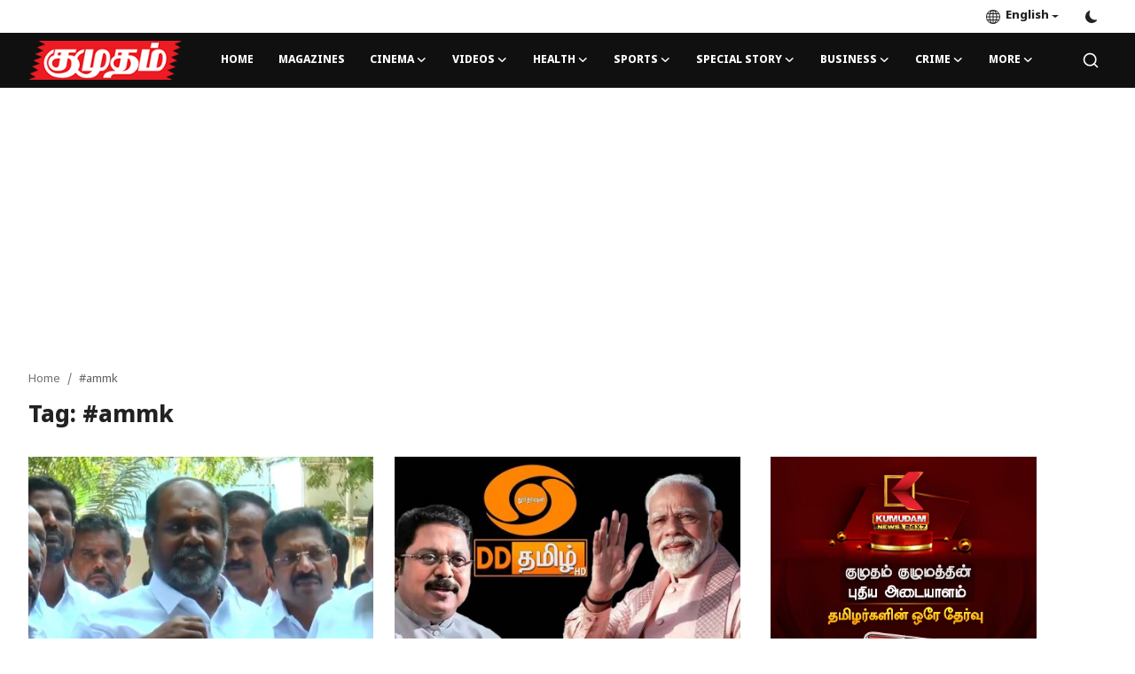

--- FILE ---
content_type: text/html; charset=UTF-8
request_url: https://kumudam.com/tag/ammk
body_size: 17025
content:
<!DOCTYPE html>
<html lang="en" >
<head>
<meta charset="utf-8">
<meta http-equiv="X-UA-Compatible" content="IE=edge">
<meta name="viewport" content="width=device-width, initial-scale=1">
<title>#ammk - Kumudam - Tamil News, Magazines, Cinema, Astrology &amp; Lifestyle</title>
<meta name="description" content="Tag: #ammk"/>
<meta name="keywords" content="Tag, #ammk"/>
<meta name="author" content="Kumudam"/>
<meta name="robots" content="all">
<meta property="og:locale" content="en-US"/>
<meta property="og:site_name" content="Kumudam"/>
<meta name="X-CSRF-TOKEN" content="76ab48b9a72023fedadf367906c61f60">
<meta property="og:image" content="https://kumudam.com/uploads/logo/logo_65546bde88efc6-03489076.png"/>
<meta property="og:image:width" content="240"/>
<meta property="og:image:height" content="90"/>
<meta property="og:type" content="website"/>
<meta property="og:title" content="#ammk - Kumudam - Tamil News, Magazines, Cinema, Astrology &amp; Lifestyle"/>
<meta property="og:description" content="Tag: #ammk"/>
<meta property="og:url" content="https://kumudam.com/tag/ammk"/>
<meta property="fb:app_id" content=""/>
<meta name="twitter:card" content="summary_large_image"/>
<meta name="twitter:site" content="@Kumudam"/>
<meta name="twitter:title" content="#ammk - Kumudam - Tamil News, Magazines, Cinema, Astrology &amp; Lifestyle"/>
<meta name="twitter:description" content="Tag: #ammk"/>
<meta name="apple-mobile-web-app-capable" content="yes">
<meta name="apple-mobile-web-app-status-bar-style" content="black">
<meta name="apple-mobile-web-app-title" content="Kumudam">
<meta name="msapplication-TileImage" content="https://kumudam.com/assets/img/pwa/144x144.png">
<meta name="msapplication-TileColor" content="#2F3BA2">
<link rel="manifest" href="https://kumudam.com/manifest.json">
<link rel="apple-touch-icon" href="https://kumudam.com/assets/img/pwa/144x144.png">
<link rel="shortcut icon" type="image/png" href="https://kumudam.com/uploads/logo/favicon_65546f8cea5ac1-87147119.png"/>
<link rel="canonical" href="https://kumudam.com/tag/ammk"/>
<link rel="alternate" href="https://kumudam.com/tag/ammk" hreflang="en-US"/>
<link href="https://fonts.googleapis.com/css2?family=Noto+Sans+Tamil:wght@800&display=swap" rel="stylesheet"><link href="https://fonts.googleapis.com/css2?family=Noto+Sans+Tamil:wght@800&display=swap" rel="stylesheet"><link href="https://fonts.googleapis.com/css2?family=Noto+Sans+Tamil:wght@400&display=swap" rel="stylesheet"><link href="https://kumudam.com/assets/vendor/bootstrap/css/bootstrap.min.css" rel="stylesheet">
<link href="https://kumudam.com/assets/themes/magazine/css/style-2.3.min.css" rel="stylesheet">
<style>:root {--vr-font-primary:  'Noto Sans Tamil', sans-serif;--vr-font-secondary:  'Noto Sans Tamil', sans-serif;--vr-font-tertiary:  'Noto Sans Tamil', sans-serif;--vr-theme-color: #0f88f1;--vr-block-color: #101010;--vr-mega-menu-color: #1e1e1e;} .section-videos .video-large .image {height: 100% !important;}
.bn-ds-1{width: 728px; height: 90px;}.bn-mb-1{width: 300px; height: 250px;}.bn-ds-2{width: 728px; height: 90px;}.bn-mb-2{width: 300px; height: 250px;}.bn-ds-3{width: 300px; height: 250px;}.bn-mb-3{width: 300px; height: 250px;}.bn-ds-4{width: 728px; height: 90px;}.bn-mb-4{width: 300px; height: 250px;}.bn-ds-5{width: 728px; height: 90px;}.bn-mb-5{width: 300px; height: 250px;}.bn-ds-6{width: 728px; height: 90px;}.bn-mb-6{width: 300px; height: 250px;}.bn-ds-7{width: 300px; height: 250px;}.bn-mb-7{width: 300px; height: 250px;}.bn-ds-8{width: 300px; height: 250px;}.bn-mb-8{width: 300px; height: 250px;}.bn-ds-9{width: 120px; height: 60px;}.bn-mb-9{width: 88px; height: 31px;}.bn-ds-10{width: 728px; height: 90px;}.bn-mb-10{width: 300px; height: 250px;}.bn-ds-11{width: 728px; height: 90px;}.bn-mb-11{width: 300px; height: 250px;}</style>
<style>.nav-link{transition:none!important}#nav-top{background-color:#fff!important}#header{background-color:var(--vr-block-color)!important}.mega-menu .menu-left{background-color:var(--vr-mega-menu-color)}.nav-mobile{background-color:var(--vr-mega-menu-color)}.nav-mobile .nav-item .nav-link{color:#fff}.nav-mobile .profile-dropdown-mobile .menu-sub-items .dropdown-item{color:#fff}.nav-mobile .profile-dropdown-mobile{border-bottom:1px solid var(--vr-block-color)}.nav-mobile .btn-default{background-color:var(--vr-theme-color)!important;border-color:var(--vr-theme-color)!important;color:#fff!important}#nav-top .navbar-nav .nav-item .nav-link{color:#222!important;font-weight:600;font-size:13px;padding:6px 0}#nav-top .navbar-nav .nav-item svg{color:#222}#nav-top .navbar-nav .nav-item .nav-link:hover,#nav-top .navbar-nav .nav-item .nav-link:active,#nav-top .navbar-nav .nav-item .nav-link:focus{color:#444!important}.profile-dropdown > a img{border:1px solid #d5d5d5}.profile-dropdown .dropdown-menu{top:0!important}.nav-main .navbar-nav .nav-link{padding:10px 14px;font-size:12px;color:#fff}.nav-main .navbar-right .nav-link{color:#fff!important}.nav-main .navbar-brand .logo{height:44px}.nav-main .search-icon svg{width:20px;height:20px}.nav-main{border-bottom:0}.news .mega-menu{border-top:0;top:0}.mega-menu .menu-left{background-image:linear-gradient(rgba(0,0,0,0.09) 0 0)}.mega-menu .menu-left a{color:#fff;transition:none!important}.badge-category{text-transform:uppercase;font-size:11px}.section-featured .col-featured-left{width:50%!important;padding-right:20px!important}.section-featured .col-featured-right{width:25%!important;padding-left:0!important;padding-right:20px!important}.section-featured .col-featured-right .col-first .item{margin-bottom:20px}.top-headlines{display:block;position:relative;width:25%!important;padding-left:0!important}.top-headlines .top-headlines-title{margin-bottom:15px;font-size:30px;font-weight:700;letter-spacing:-1px;line-height:1}.top-headlines .items{width:100%;height:482px;display:flex;flex-flow:column wrap;overflow:hidden}.top-headlines .item{display:block;width:100%;position:relative;padding-top:12px;margin-top:12px;border-top:1px solid #ececec}.top-headlines .item-first{border:0!important;padding-top:0;margin-top:0}.top-headlines .item .title{margin-top:0;margin-bottom:3px;font-size:14px;line-height:19px;font-weight:600!important}.top-headlines .item .category{margin-right:5px;font-size:11px;line-height:1;font-weight:600;text-transform:uppercase;letter-spacing:-.4px}.top-headlines .item .date{font-size:11px;font-weight:600;line-height:1;color:#555;letter-spacing:-.4px}.header-mobile svg{color:#fff!important;stroke:#fff!important}.header-mobile-container{border-bottom:0}.top-headlines .item .category{color:var(--vr-theme-color)!important}.header-mobile,.mobile-search-form{background-color:var(--vr-block-color)!important}@media (min-width: 767.98px){.section-featured .col-featured-right .item{height:253px}}@media (max-width: 1399.98px){.section-featured .col-featured-right .item{height:217px}}@media (max-width: 1199.98px){.nav-main .navbar-nav .nav-link{padding:10px 8px}.top-headlines .items{height:410px}}@media (max-width: 991.98px){.news #header{background-color:transparent!important}.section-featured .col-featured-left{width:100%!important;padding-right:0!important}.section-featured .col-featured-right{width:100%!important;padding:0!important}.section-featured .col-featured-right .row{--bs-gutter-x:.25rem}.section-featured .col-featured-right .col-12{width:50%!important}.top-headlines{width:100%!important;padding:0 15px!important;margin-top:10px;margin-bottom:10px}.top-headlines .items{height:auto}}@media (max-width: 575.98px){.section-featured .col-featured-right .item .post-meta{display:none}.col-featured-right .item .caption .title{font-size:14px;line-height:18px}.section-featured .col-featured-right .item{height:210px}}@media (max-width: 427.98px){.section-featured .col-featured-right .item{height:185px}}
</style><script>var VrConfig = {baseURL: 'https://kumudam.com', csrfTokenName: 'csrf_token', sysLangId: '1', authCheck: 0, rtl: false, isRecaptchaEnabled: '0', categorySliderIds: [], textOk: "OK", textCancel: "Cancel", textCorrectAnswer: "Correct Answer", textWrongAnswer: "Wrong Answer"};</script></head>
<body class="news">
<div id="nav-top" class="d-flex align-items-center">
<div class="container-xl d-flex justify-content-center justify-content-between">
<div class="d-flex align-items-center">
<ul class="navbar-nav flex-row top-left">
</ul>
</div>
<div class="d-flex align-items-center">
<ul class="navbar-nav flex-row flex-wrap ms-md-auto align-items-center">
<li class="nav-item dropdown dropdown-languages">
<a class="nav-link dropdown-toggle display-flex align-items-center" data-bs-toggle="dropdown" aria-expanded="false" href="#">
<svg xmlns="http://www.w3.org/2000/svg" width="16" height="16" fill="currentColor" viewBox="0 0 16 16">
<path
d="M0 8a8 8 0 1 1 16 0A8 8 0 0 1 0 8zm7.5-6.923c-.67.204-1.335.82-1.887 1.855A7.97 7.97 0 0 0 5.145 4H7.5V1.077zM4.09 4a9.267 9.267 0 0 1 .64-1.539 6.7 6.7 0 0 1 .597-.933A7.025 7.025 0 0 0 2.255 4H4.09zm-.582 3.5c.03-.877.138-1.718.312-2.5H1.674a6.958 6.958 0 0 0-.656 2.5h2.49zM4.847 5a12.5 12.5 0 0 0-.338 2.5H7.5V5H4.847zM8.5 5v2.5h2.99a12.495 12.495 0 0 0-.337-2.5H8.5zM4.51 8.5a12.5 12.5 0 0 0 .337 2.5H7.5V8.5H4.51zm3.99 0V11h2.653c.187-.765.306-1.608.338-2.5H8.5zM5.145 12c.138.386.295.744.468 1.068.552 1.035 1.218 1.65 1.887 1.855V12H5.145zm.182 2.472a6.696 6.696 0 0 1-.597-.933A9.268 9.268 0 0 1 4.09 12H2.255a7.024 7.024 0 0 0 3.072 2.472zM3.82 11a13.652 13.652 0 0 1-.312-2.5h-2.49c.062.89.291 1.733.656 2.5H3.82zm6.853 3.472A7.024 7.024 0 0 0 13.745 12H11.91a9.27 9.27 0 0 1-.64 1.539 6.688 6.688 0 0 1-.597.933zM8.5 12v2.923c.67-.204 1.335-.82 1.887-1.855.173-.324.33-.682.468-1.068H8.5zm3.68-1h2.146c.365-.767.594-1.61.656-2.5h-2.49a13.65 13.65 0 0 1-.312 2.5zm2.802-3.5a6.959 6.959 0 0 0-.656-2.5H12.18c.174.782.282 1.623.312 2.5h2.49zM11.27 2.461c.247.464.462.98.64 1.539h1.835a7.024 7.024 0 0 0-3.072-2.472c.218.284.418.598.597.933zM10.855 4a7.966 7.966 0 0 0-.468-1.068C9.835 1.897 9.17 1.282 8.5 1.077V4h2.355z"/>
</svg>&nbsp;
English</a>
<ul class="dropdown-menu">
<li><a href="https://kumudam.com" class="dropdown-item selected">English</a></li>
<li><a href="https://kumudam.com/ta" class="dropdown-item ">Tamil</a></li>
</ul>
</li>
<li class="nav-item display-flex align-items-center m0">
<form action="https://kumudam.com/switch-dark-mode" method="post">
<input type="hidden" name="csrf_token" value="76ab48b9a72023fedadf367906c61f60"><input type="hidden" name="back_url" value="https://kumudam.com/tag/ammk">
<button type="submit" name="theme_mode" value="dark" class="btn-switch-mode" aria-label="switch-mode">
<svg xmlns="http://www.w3.org/2000/svg" width="13" height="13" fill="currentColor" class="dark-mode-icon" viewBox="0 0 16 16">
<path d="M6 .278a.768.768 0 0 1 .08.858 7.208 7.208 0 0 0-.878 3.46c0 4.021 3.278 7.277 7.318 7.277.527 0 1.04-.055 1.533-.16a.787.787 0 0 1 .81.316.733.733 0 0 1-.031.893A8.349 8.349 0 0 1 8.344 16C3.734 16 0 12.286 0 7.71 0 4.266 2.114 1.312 5.124.06A.752.752 0 0 1 6 .278z"/>
</svg>
</button>
</form>
</li>
</ul>
</div>
</div>
</div><header id="header" >
<div class="navbar navbar-expand-md nav-main">
<nav class="container-xl">
<a href="https://kumudam.com" class="navbar-brand p-0">
<img src="https://kumudam.com/uploads/logo/logo_65546bde88efc6-03489076.png" alt="logo" class="logo" width="180" height="52">
</a>
<div class="collapse navbar-collapse">
<ul class="navbar-nav navbar-left display-flex align-items-center">
<li class="nav-item">
<a href="https://kumudam.com" class="nav-link">Home</a>
</li>
<li class="nav-item "><a href="https://magazines.kumudam.com" class="nav-link">Magazines</a></li>
<li class="nav-item nav-item-category nav-item-category-1" data-category-id="1">
<a href="https://kumudam.com/cinema" class="nav-link" data-toggle="dropdown" role="button" aria-expanded="false">Cinema<i class="icon-arrow-down"></i></a>
</li>
<li class="nav-item nav-item-category nav-item-category-25" data-category-id="25">
<a href="https://kumudam.com/kumudam-videos" class="nav-link" data-toggle="dropdown" role="button" aria-expanded="false">Videos<i class="icon-arrow-down"></i></a>
</li>
<li class="nav-item nav-item-category nav-item-category-5" data-category-id="5">
<a href="https://kumudam.com/health" class="nav-link" data-toggle="dropdown" role="button" aria-expanded="false">Health<i class="icon-arrow-down"></i></a>
</li>
<li class="nav-item nav-item-category nav-item-category-6" data-category-id="6">
<a href="https://kumudam.com/sports" class="nav-link" data-toggle="dropdown" role="button" aria-expanded="false">Sports<i class="icon-arrow-down"></i></a>
</li>
<li class="nav-item nav-item-category nav-item-category-7" data-category-id="7">
<a href="https://kumudam.com/special-story" class="nav-link" data-toggle="dropdown" role="button" aria-expanded="false">Special Story<i class="icon-arrow-down"></i></a>
</li>
<li class="nav-item nav-item-category nav-item-category-11" data-category-id="11">
<a href="https://kumudam.com/Business" class="nav-link" data-toggle="dropdown" role="button" aria-expanded="false">Business<i class="icon-arrow-down"></i></a>
</li>
<li class="nav-item nav-item-category nav-item-category-15" data-category-id="15">
<a href="https://kumudam.com/crime" class="nav-link" data-toggle="dropdown" role="button" aria-expanded="false">Crime<i class="icon-arrow-down"></i></a>
</li>
<li class="nav-item dropdown">
<a class="nav-link" href="#">More<i class="icon-arrow-down"></i></a>
<ul class="dropdown-menu nav-dropdown-menu">
<li>
<a href="https://kumudam.com/tamilnadu" class="dropdown-item display-flex align-items-center">Tamilnadu<i class="icon-arrow-down"></i></a>
<ul class="dropdown-menu dropdown-sub">
<li><a href="https://kumudam.com/tamilnadu/district-news" class="dropdown-item">District News</a></li>
</ul>
</li>
<li><a href="https://kumudam.com/national" class="dropdown-item">National</a></li>
<li><a href="https://kumudam.com/world" class="dropdown-item">World</a></li>
<li><a href="https://kumudam.com/astrology" class="dropdown-item">Astrology</a></li>
<li><a href="https://kumudam.com/spirituality" class="dropdown-item">Spirituality</a></li>
<li><a href="https://kumudam.com/weather" class="dropdown-item">Weather</a></li>
<li>
<a href="https://kumudam.com/politics" class="dropdown-item display-flex align-items-center">Politics<i class="icon-arrow-down"></i></a>
<ul class="dropdown-menu dropdown-sub">
<li><a href="https://kumudam.com/politics/Devotional-14" class="dropdown-item">Devotional</a></li>
</ul>
</li>
</ul>
</li>
</ul>
<hr class="d-md-none text-white-50">
<ul class="navbar-nav navbar-right flex-row flex-wrap align-items-center ms-md-auto">
<li class="nav-item col-6 col-lg-auto position-relative">
<button type="button" class="btn-link nav-link py-2 px-0 px-lg-2 search-icon display-flex align-items-center" aria-label="search">
<svg xmlns="http://www.w3.org/2000/svg" width="21" height="21" viewBox="0 0 24 24" fill="none" stroke="currentColor" stroke-width="2" stroke-linecap="round" stroke-linejoin="round">
<circle cx="11" cy="11" r="8"></circle>
<line x1="21" y1="21" x2="16.65" y2="16.65"></line>
</svg>
</button>
<div class="search-form">
<form action="https://kumudam.com/search" method="get" id="search_validate">
<input type="text" name="q" maxlength="300" pattern=".*\S+.*" class="form-control form-input" placeholder="Search..."  required>
<button class="btn btn-custom" aria-label="search">
<svg xmlns="http://www.w3.org/2000/svg" width="20" height="20" viewBox="0 0 24 24" fill="none" stroke="currentColor" stroke-width="2" stroke-linecap="round" stroke-linejoin="round">
<circle cx="11" cy="11" r="8"></circle>
<line x1="21" y1="21" x2="16.65" y2="16.65"></line>
</svg>
</button>
</form>
</div>
</li>
</ul>
</div>
</nav>
</div>

<div class="container-xl">
<div class="mega-menu-container">
<div class="mega-menu mega-menu-1 shadow-sm" data-category-id="1">
<div class="container-fluid">
<div class="row">
<div class="col-12 menu-right width100">
<div class="menu-category-items filter-all active">
<div class="container-fluid">
<div class="row">
<div class="col-sm-2 menu-post-item width20">
<div class="image">
<a href="https://kumudam.com/திரெளபதி-2-சின்மயி-கருத்து-இயக்குநர்-மோகன்-ஜி-ஆதங்கம்-குமுதம்-எக்ஸ்குளூசிவ்">
<img src="[data-uri]" data-src="https://kumudam.com/uploads/images/202512/image_430x256_692ede480fab5.jpg" alt="திரெளபதி 2 சின்மயி கருத்து: இயக்குநர் மோகன் ஜி ஆதங்கம் குமுதம் எக்ஸ்குளூசிவ்" class="img-fluid lazyload" width="232" height="140"/>
</a>
</div>
<h3 class="title"><a href="https://kumudam.com/திரெளபதி-2-சின்மயி-கருத்து-இயக்குநர்-மோகன்-ஜி-ஆதங்கம்-குமுதம்-எக்ஸ்குளூசிவ்">திரெளபதி 2 சின்மயி கருத்து: இயக்குநர் மோகன் ஜ...</a></h3>
<p class="small-post-meta"></p>
</div>
<div class="col-sm-2 menu-post-item width20">
<div class="image">
<a href="https://kumudam.com/Actress-Samanthas-2nd-marriage:-Photos-trending-on-social-media">
<img src="[data-uri]" data-src="https://kumudam.com/uploads/images/202512/image_430x256_692d5de2a19e2.jpg" alt="நடிகை சமந்தா 2-வது திருமணம் : சமூக வலைதளங்களில் ட்ரெண்ட் ஆகும் ரகசிய புகைப்படங்கள் " class="img-fluid lazyload" width="232" height="140"/>
</a>
</div>
<h3 class="title"><a href="https://kumudam.com/Actress-Samanthas-2nd-marriage:-Photos-trending-on-social-media">நடிகை சமந்தா 2-வது திருமணம் : சமூக வலைதளங்களி...</a></h3>
<p class="small-post-meta"></p>
</div>
<div class="col-sm-2 menu-post-item width20">
<div class="image">
<a href="https://kumudam.com/Court-orders-removal-of-composer-Ilayarajas-songs-from-the-movie-Dude">
<img src="[data-uri]" data-src="https://kumudam.com/uploads/images/202511/image_430x256_692935f91ac57.jpg" alt="Dude திரைப்படத்தில்  இசையமைப்பாளர் இளையராஜாவின் பாடல்களை நீக்க நீதிமன்றம் உத்தரவு" class="img-fluid lazyload" width="232" height="140"/>
</a>
</div>
<h3 class="title"><a href="https://kumudam.com/Court-orders-removal-of-composer-Ilayarajas-songs-from-the-movie-Dude">Dude திரைப்படத்தில்  இசையமைப்பாளர் இளையராஜாவி...</a></h3>
<p class="small-post-meta"></p>
</div>
<div class="col-sm-2 menu-post-item width20">
<div class="image">
<a href="https://kumudam.com/Dude-movie-song:-Judge-questions-Ilayaraja">
<img src="[data-uri]" data-src="https://kumudam.com/uploads/images/202511/image_430x256_6926b6530b8f4.jpg" alt="Dude திரைபட பாடல் : இளையராஜாவுக்கு நீதிபதி கேள்வி " class="img-fluid lazyload" width="232" height="140"/>
</a>
</div>
<h3 class="title"><a href="https://kumudam.com/Dude-movie-song:-Judge-questions-Ilayaraja">Dude திரைபட பாடல் : இளையராஜாவுக்கு நீதிபதி கே...</a></h3>
<p class="small-post-meta"></p>
</div>
<div class="col-sm-2 menu-post-item width20">
<div class="image">
<a href="https://kumudam.com/Is-actor-Vishal-ready-to-be-declared-bankrupt:-Judges-question">
<img src="[data-uri]" data-src="https://kumudam.com/uploads/images/202511/image_430x256_69240c4faf63b.jpg" alt="நடிகர் விஷால் &#039;திவாலானவர்&#039; என அறிவிக்க தயாரா : நீதிபதிகள் கேள்வி " class="img-fluid lazyload" width="232" height="140"/>
</a>
</div>
<h3 class="title"><a href="https://kumudam.com/Is-actor-Vishal-ready-to-be-declared-bankrupt:-Judges-question">நடிகர் விஷால் &#039;திவாலானவர்&#039; என அறிவிக்க தயாரா ...</a></h3>
<p class="small-post-meta"></p>
</div>
</div>
</div>
</div>
</div>
</div>
</div>
</div>
<div class="mega-menu mega-menu-25 shadow-sm" data-category-id="25">
<div class="container-fluid">
<div class="row">
<div class="col-12 menu-right width100">
<div class="menu-category-items filter-all active">
<div class="container-fluid">
<div class="row">
</div>
</div>
</div>
</div>
</div>
</div>
</div>
<div class="mega-menu mega-menu-5 shadow-sm" data-category-id="5">
<div class="container-fluid">
<div class="row">
<div class="col-3 menu-left vr-scrollbar">
<a href="https://kumudam.com/health" data-category-filter="all" class="link-sub-category link-sub-category-all active">All</a>
<a href="https://kumudam.com/health/handehospital" data-category-filter="24" class="link-sub-category">Hande Hospital</a>
</div>
<div class="col-12 menu-right">
<div class="menu-category-items filter-all active">
<div class="container-fluid">
<div class="row">
<div class="col-sm-2 menu-post-item width25">
<div class="image">
<a href="https://kumudam.com/Medical-tourism-is-growing-in-India">
<img src="[data-uri]" data-src="https://kumudam.com/uploads/images/202510/image_430x256_68ee31047ef11.jpg" alt="இந்தியாவில் பெருகி வரும் மெடிக்கல் டூரிஸம்!" class="img-fluid lazyload" width="232" height="140"/>
</a>
</div>
<h3 class="title"><a href="https://kumudam.com/Medical-tourism-is-growing-in-India">இந்தியாவில் பெருகி வரும் மெடிக்கல் டூரிஸம்!</a></h3>
<p class="small-post-meta"></p>
</div>
<div class="col-sm-2 menu-post-item width25">
<div class="image">
<a href="https://kumudam.com/Why-should-we-drink-water-full-explanation">
<img src="[data-uri]" data-src="https://kumudam.com/uploads/images/202510/image_430x256_68ec9ba8c00f1.jpg" alt="ஏன் தண்ணீர் குடிக்க வேண்டும்?" class="img-fluid lazyload" width="232" height="140"/>
</a>
</div>
<h3 class="title"><a href="https://kumudam.com/Why-should-we-drink-water-full-explanation">ஏன் தண்ணீர் குடிக்க வேண்டும்?</a></h3>
<p class="small-post-meta"></p>
</div>
<div class="col-sm-2 menu-post-item width25">
<div class="image">
<a href="https://kumudam.com/Does-the-computer-harm-the-eyes-Dr-K-Ganesan">
<img src="[data-uri]" data-src="https://kumudam.com/uploads/images/202510/image_430x256_68ea12b0df9de.jpg" alt="கண்ணை பாதிக்குமா கம்ப்யூட்டர்?" class="img-fluid lazyload" width="232" height="140"/>
</a>
</div>
<h3 class="title"><a href="https://kumudam.com/Does-the-computer-harm-the-eyes-Dr-K-Ganesan">கண்ணை பாதிக்குமா கம்ப்யூட்டர்?</a></h3>
<p class="small-post-meta"></p>
</div>
<div class="col-sm-2 menu-post-item width25">
<div class="image">
<a href="https://kumudam.com/can-hemorrhoids-be-completely-cured-Dr.-P.-Nandivarmans-answers">
<img src="[data-uri]" data-src="https://kumudam.com/uploads/images/202510/image_430x256_68e9260edc81a.jpg" alt="மூல நோயை முற்றிலும் விரட்ட முடியாதா?  - டாக்டர் பி.நந்திவர்மன்  பளிச் பதில்!" class="img-fluid lazyload" width="232" height="140"/>
</a>
</div>
<h3 class="title"><a href="https://kumudam.com/can-hemorrhoids-be-completely-cured-Dr.-P.-Nandivarmans-answers">மூல நோயை முற்றிலும் விரட்ட முடியாதா?  - டாக்ட...</a></h3>
<p class="small-post-meta"></p>
</div>
</div>
</div>
</div>
<div class="menu-category-items filter-24">
<div class="container-fluid">
<div class="row">
<div class="col-sm-2 menu-post-item width25">
<div class="image">
<a href="https://kumudam.com/handehospital-laser-treatment">
<img src="[data-uri]" data-src="https://kumudam.com/uploads/images/202501/image_430x256_679cc19f49d1f.jpg" alt="குறைந்த வலியுடன் எளிமையாக வடுவற்ற சிகிச்சைக்கு உதவும் லேசைர் மற்றும் மைக்ரோவேவ் அப்லேஷன் கருவிகள்!" class="img-fluid lazyload" width="232" height="140"/>
</a>
</div>
<h3 class="title"><a href="https://kumudam.com/handehospital-laser-treatment">குறைந்த வலியுடன் எளிமையாக வடுவற்ற சிகிச்சைக்க...</a></h3>
<p class="small-post-meta"></p>
</div>
</div>
</div>
</div>
</div>
</div>
</div>
</div>
<div class="mega-menu mega-menu-6 shadow-sm" data-category-id="6">
<div class="container-fluid">
<div class="row">
<div class="col-12 menu-right width100">
<div class="menu-category-items filter-all active">
<div class="container-fluid">
<div class="row">
<div class="col-sm-2 menu-post-item width20">
<div class="image">
<a href="https://kumudam.com/India---South-Africa-ODI-series:-Tomorrow-in-Ranchi">
<img src="[data-uri]" data-src="https://kumudam.com/uploads/images/202511/image_430x256_692ac7d4464f7.jpg" alt="இந்தியா - தென்னாப்பிரிக்க ஒருநாள் தொடர் : நாளை ராஞ்சியில் நடக்கிறது" class="img-fluid lazyload" width="232" height="140"/>
</a>
</div>
<h3 class="title"><a href="https://kumudam.com/India---South-Africa-ODI-series:-Tomorrow-in-Ranchi">இந்தியா - தென்னாப்பிரிக்க ஒருநாள் தொடர் : நா...</a></h3>
<p class="small-post-meta"></p>
</div>
<div class="col-sm-2 menu-post-item width20">
<div class="image">
<a href="https://kumudam.com/Tragedy-on-home-soil:-South-Africa-beat-India-and-won-the-series---Gautam-Gambhirs-leadership-is-in-question">
<img src="[data-uri]" data-src="https://kumudam.com/uploads/images/202511/image_430x256_6926b103a21c7.jpg" alt="சொந்த மண்ணில் சோகம் :  டெஸ்ட் கிரிக்கெட்டில் இந்தியாவை வீழ்த்தி தெ.ஆப்பிரிக்கா அபாரம் - தொடரையும் கைப்பற்றியது - கேள்விகுறியாகும் கவுதம் கம்பீர் தலைமை" class="img-fluid lazyload" width="232" height="140"/>
</a>
</div>
<h3 class="title"><a href="https://kumudam.com/Tragedy-on-home-soil:-South-Africa-beat-India-and-won-the-series---Gautam-Gambhirs-leadership-is-in-question">சொந்த மண்ணில் சோகம் :  டெஸ்ட் கிரிக்கெட்டில்...</a></h3>
<p class="small-post-meta"></p>
</div>
<div class="col-sm-2 menu-post-item width20">
<div class="image">
<a href="https://kumudam.com/Jadeja-to-be-captain-of-Rajasthan-team">
<img src="[data-uri]" data-src="https://kumudam.com/uploads/images/202511/image_430x256_691edcf463cc3.jpg" alt="ராஜஸ்தான் அணியில் ஜடேஜாவுக்கு கேப்டன் பதவி?" class="img-fluid lazyload" width="232" height="140"/>
</a>
</div>
<h3 class="title"><a href="https://kumudam.com/Jadeja-to-be-captain-of-Rajasthan-team">ராஜஸ்தான் அணியில் ஜடேஜாவுக்கு கேப்டன் பதவி?</a></h3>
<p class="small-post-meta"></p>
</div>
<div class="col-sm-2 menu-post-item width20">
<div class="image">
<a href="https://kumudam.com/former-stars-question-shreyas-iyer-omission-from-india-asia-cup-t20-side">
<img src="[data-uri]" data-src="https://kumudam.com/uploads/images/202508/image_430x256_68a5b164e76b3.jpg" alt="Asia cup 2025: ஸ்ரேயாஸ் என்ன தவறு செய்தார்? கேள்விகளை எழுப்பும் முன்னாள் வீரர்கள்" class="img-fluid lazyload" width="232" height="140"/>
</a>
</div>
<h3 class="title"><a href="https://kumudam.com/former-stars-question-shreyas-iyer-omission-from-india-asia-cup-t20-side">Asia cup 2025: ஸ்ரேயாஸ் என்ன தவறு செய்தார்? க...</a></h3>
<p class="small-post-meta"></p>
</div>
<div class="col-sm-2 menu-post-item width20">
<div class="image">
<a href="https://kumudam.com/is-the-international-cricket-career-of-kohli-and-rohit-ending-in-october">
<img src="[data-uri]" data-src="https://kumudam.com/uploads/images/202508/image_430x256_68997e0a39c19.jpg" alt="அக்டோபரில் முடிவுக்கு வருகிறதா கோலி மற்றும் ரோகித்தின் சர்வதேச கிரிக்கெட் வாழ்வு?" class="img-fluid lazyload" width="232" height="140"/>
</a>
</div>
<h3 class="title"><a href="https://kumudam.com/is-the-international-cricket-career-of-kohli-and-rohit-ending-in-october">அக்டோபரில் முடிவுக்கு வருகிறதா கோலி மற்றும் ர...</a></h3>
<p class="small-post-meta"></p>
</div>
</div>
</div>
</div>
</div>
</div>
</div>
</div>
<div class="mega-menu mega-menu-7 shadow-sm" data-category-id="7">
<div class="container-fluid">
<div class="row">
<div class="col-12 menu-right width100">
<div class="menu-category-items filter-all active">
<div class="container-fluid">
<div class="row">
<div class="col-sm-2 menu-post-item width20">
<div class="image">
<a href="https://kumudam.com/top-5-global-music-streaming-platforms-dominating-the-market-in-2025">
<img src="[data-uri]" data-src="https://kumudam.com/uploads/images/202508/image_430x256_68a850b7ce1cc.jpg" alt="டாப் 5 ஸ்ட்ரீமிங் பிளாட்பார்ம் எது தெரியுமா? கவனத்தை ஈர்க்கும் YouTube Music!" class="img-fluid lazyload" width="232" height="140"/>
</a>
</div>
<h3 class="title"><a href="https://kumudam.com/top-5-global-music-streaming-platforms-dominating-the-market-in-2025">டாப் 5 ஸ்ட்ரீமிங் பிளாட்பார்ம் எது தெரியுமா? ...</a></h3>
<p class="small-post-meta"></p>
</div>
<div class="col-sm-2 menu-post-item width20">
<div class="image">
<a href="https://kumudam.com/texas-woman-alyse-ogletree-sets-guinness-world-record-for-largest-breast-milk-donation">
<img src="[data-uri]" data-src="https://kumudam.com/uploads/images/202508/image_430x256_68a80d4174163.jpg" alt="தாய்ப்பால் தானம் செய்வதில் கின்னஸ் சாதனை- யார் இந்த ஆலிஸா ஆக்லெட்ரீ?" class="img-fluid lazyload" width="232" height="140"/>
</a>
</div>
<h3 class="title"><a href="https://kumudam.com/texas-woman-alyse-ogletree-sets-guinness-world-record-for-largest-breast-milk-donation">தாய்ப்பால் தானம் செய்வதில் கின்னஸ் சாதனை- யார...</a></h3>
<p class="small-post-meta"></p>
</div>
<div class="col-sm-2 menu-post-item width20">
<div class="image">
<a href="https://kumudam.com/from-virat-kohli-to-young-couples-the-rise-of-destination-weddings">
<img src="[data-uri]" data-src="https://kumudam.com/uploads/images/202508/image_430x256_689ae10415a94.jpg" alt="அதிகரித்து வரும் டெஸ்டினேஷன் திருமணம்.. இதுதான் காரணமா?" class="img-fluid lazyload" width="232" height="140"/>
</a>
</div>
<h3 class="title"><a href="https://kumudam.com/from-virat-kohli-to-young-couples-the-rise-of-destination-weddings">அதிகரித்து வரும் டெஸ்டினேஷன் திருமணம்.. இதுதா...</a></h3>
<p class="small-post-meta"></p>
</div>
<div class="col-sm-2 menu-post-item width20">
<div class="image">
<a href="https://kumudam.com/stalin-has-selective-amnesia-and-rahul-speaks-in-maoist-language-said-by-Bjp-hraja">
<img src="[data-uri]" data-src="https://kumudam.com/uploads/images/202508/image_430x256_6899e09d91ccc.jpg" alt="ஸ்டாலினுக்கு செலக்டிவ் அம்னீஷியா.. மாவேயிஸ்ட் மொழியில் பேசும் ராகுல்: ஹெச்.ராஜா ஓபன் டாக்" class="img-fluid lazyload" width="232" height="140"/>
</a>
</div>
<h3 class="title"><a href="https://kumudam.com/stalin-has-selective-amnesia-and-rahul-speaks-in-maoist-language-said-by-Bjp-hraja">ஸ்டாலினுக்கு செலக்டிவ் அம்னீஷியா.. மாவேயிஸ்ட்...</a></h3>
<p class="small-post-meta"></p>
</div>
<div class="col-sm-2 menu-post-item width20">
<div class="image">
<a href="https://kumudam.com/i-am-not-blaming-any-party-on-the-neet-issue-kushboo-exclusive-interview">
<img src="[data-uri]" data-src="https://kumudam.com/uploads/images/202508/image_430x256_6899ceb352aba.jpg" alt="நீட் தேர்வு.. மாநிலத் துணைத்தலைவர் பதவி.. மனம் திறந்து பேசும் குஷ்பு!" class="img-fluid lazyload" width="232" height="140"/>
</a>
</div>
<h3 class="title"><a href="https://kumudam.com/i-am-not-blaming-any-party-on-the-neet-issue-kushboo-exclusive-interview">நீட் தேர்வு.. மாநிலத் துணைத்தலைவர் பதவி.. மனம...</a></h3>
<p class="small-post-meta"></p>
</div>
</div>
</div>
</div>
</div>
</div>
</div>
</div>
<div class="mega-menu mega-menu-11 shadow-sm" data-category-id="11">
<div class="container-fluid">
<div class="row">
<div class="col-12 menu-right width100">
<div class="menu-category-items filter-all active">
<div class="container-fluid">
<div class="row">
<div class="col-sm-2 menu-post-item width20">
<div class="image">
<a href="https://kumudam.com/Gold-is-playing-in-the-shadows:-Sovereign-is-Rs.-240-less">
<img src="[data-uri]" data-src="https://kumudam.com/uploads/images/202512/image_430x256_692e6b4e4ddfd.jpg" alt="கண்ணாமூச்சி ஆடும் தங்கம் : சவரனுக்கு ரூ. 240 குறைவு" class="img-fluid lazyload" width="232" height="140"/>
</a>
</div>
<h3 class="title"><a href="https://kumudam.com/Gold-is-playing-in-the-shadows:-Sovereign-is-Rs.-240-less">கண்ணாமூச்சி ஆடும் தங்கம் : சவரனுக்கு ரூ. 240 ...</a></h3>
<p class="small-post-meta"></p>
</div>
<div class="col-sm-2 menu-post-item width20">
<div class="image">
<a href="https://kumudam.com/Gold-shocked-on-the-first-day-of-the-month:-Sovereign-rose-by-Rs.-720">
<img src="[data-uri]" data-src="https://kumudam.com/uploads/images/202512/image_430x256_692d19f17e02e.jpg" alt="மாதத்தில் முதல் நாள் ஷாக் கொடுத்த தங்கம் : சவரனுக்கு ரூ.720 உயர்வு" class="img-fluid lazyload" width="232" height="140"/>
</a>
</div>
<h3 class="title"><a href="https://kumudam.com/Gold-shocked-on-the-first-day-of-the-month:-Sovereign-rose-by-Rs.-720">மாதத்தில் முதல் நாள் ஷாக் கொடுத்த தங்கம் : ச...</a></h3>
<p class="small-post-meta"></p>
</div>
<div class="col-sm-2 menu-post-item width20">
<div class="image">
<a href="https://kumudam.com/Gold-prices-skyrocket:-Villagers-up-Rs.-1,120,-Sovereign-up-Rs.-95,840">
<img src="[data-uri]" data-src="https://kumudam.com/uploads/images/202511/image_430x256_692a76faec7de.jpg" alt="விண்ணை தொடும் தங்கம் விலை : கிராமக்கு ரூ.1,120 உயர்வு சவரன் ரூ.95,840 " class="img-fluid lazyload" width="232" height="140"/>
</a>
</div>
<h3 class="title"><a href="https://kumudam.com/Gold-prices-skyrocket:-Villagers-up-Rs.-1,120,-Sovereign-up-Rs.-95,840">விண்ணை தொடும் தங்கம் விலை : கிராமக்கு ரூ.1,1...</a></h3>
<p class="small-post-meta"></p>
</div>
<div class="col-sm-2 menu-post-item width20">
<div class="image">
<a href="https://kumudam.com/Rising-gold-and-silver-prices:-Jewelers-shocked">
<img src="[data-uri]" data-src="https://kumudam.com/uploads/images/202511/image_430x256_69292ae2da138.jpg" alt="போட்டி போடும் தங்கம், வெள்ளி விலை ஏற்றம் : நகைப்பிரியர்கள் அதிர்ச்சி" class="img-fluid lazyload" width="232" height="140"/>
</a>
</div>
<h3 class="title"><a href="https://kumudam.com/Rising-gold-and-silver-prices:-Jewelers-shocked">போட்டி போடும் தங்கம், வெள்ளி விலை ஏற்றம் : நக...</a></h3>
<p class="small-post-meta"></p>
</div>
<div class="col-sm-2 menu-post-item width20">
<div class="image">
<a href="https://kumudam.com/Gold-prices-plunge---Rs.-240-less-per-sovereign">
<img src="[data-uri]" data-src="https://kumudam.com/uploads/images/202511/image_430x256_6927d51db8062.jpg" alt="கண்ணாமூச்சி ஆடும் தங்கம் விலை - சவரனுக்கு ரூ.240 குறைவு" class="img-fluid lazyload" width="232" height="140"/>
</a>
</div>
<h3 class="title"><a href="https://kumudam.com/Gold-prices-plunge---Rs.-240-less-per-sovereign">கண்ணாமூச்சி ஆடும் தங்கம் விலை - சவரனுக்கு ரூ....</a></h3>
<p class="small-post-meta"></p>
</div>
</div>
</div>
</div>
</div>
</div>
</div>
</div>
<div class="mega-menu mega-menu-15 shadow-sm" data-category-id="15">
<div class="container-fluid">
<div class="row">
<div class="col-12 menu-right width100">
<div class="menu-category-items filter-all active">
<div class="container-fluid">
<div class="row">
<div class="col-sm-2 menu-post-item width20">
<div class="image">
<a href="https://kumudam.com/Gunfire-at-Madurai-High-Court:-Special-Forces-constable-killed">
<img src="[data-uri]" data-src="https://kumudam.com/uploads/images/202511/image_430x256_6927dfa30bd33.jpg" alt="மதுரை உயர்நீதிமன்றத்தில் துப்பாக்கி சத்தம் : சிறப்புப் படை காவலர் பலி " class="img-fluid lazyload" width="232" height="140"/>
</a>
</div>
<h3 class="title"><a href="https://kumudam.com/Gunfire-at-Madurai-High-Court:-Special-Forces-constable-killed">மதுரை உயர்நீதிமன்றத்தில் துப்பாக்கி சத்தம் : ...</a></h3>
<p class="small-post-meta"></p>
</div>
<div class="col-sm-2 menu-post-item width20">
<div class="image">
<a href="https://kumudam.com/SIR-form-for-LTTE-supporter-in-jail:-Enforcement-Directorate-investigation">
<img src="[data-uri]" data-src="https://kumudam.com/uploads/images/202511/image_430x256_692692ab31250.jpg" alt="ஜெயில் உள்ள விடுதலை புலிகள் ஆதரவு பெண்ணுக்கு SIR படிவம் : அமலாக்கத்துறை விசாரணை " class="img-fluid lazyload" width="232" height="140"/>
</a>
</div>
<h3 class="title"><a href="https://kumudam.com/SIR-form-for-LTTE-supporter-in-jail:-Enforcement-Directorate-investigation">ஜெயில் உள்ள விடுதலை புலிகள் ஆதரவு பெண்ணுக்கு ...</a></h3>
<p class="small-post-meta"></p>
</div>
<div class="col-sm-2 menu-post-item width20">
<div class="image">
<a href="https://kumudam.com/Famous-Bollywood-actor-Dharmendra-passes-away">
<img src="[data-uri]" data-src="https://kumudam.com/uploads/images/202511/image_430x256_69242b5056caf.jpg" alt="பிரபல பாலிவுட் நடிகர் தர்மேந்திரா காலமானார்" class="img-fluid lazyload" width="232" height="140"/>
</a>
</div>
<h3 class="title"><a href="https://kumudam.com/Famous-Bollywood-actor-Dharmendra-passes-away">பிரபல பாலிவுட் நடிகர் தர்மேந்திரா காலமானார்</a></h3>
<p class="small-post-meta"></p>
</div>
<div class="col-sm-2 menu-post-item width20">
<div class="image">
<a href="https://kumudam.com/Enforcement-Directorate-raids-15-places-in-Chennai-Assets-worth-Rs.-18.10-crore-frozen">
<img src="[data-uri]" data-src="https://kumudam.com/uploads/images/202511/image_430x256_692021ab07f09.jpg" alt="சென்னையில் 15 இடங்களில் அமலாக்கத் துறை ரெய்டு: ரூ.18.10 கோடி சொத்துகள் முடக்கம்!" class="img-fluid lazyload" width="232" height="140"/>
</a>
</div>
<h3 class="title"><a href="https://kumudam.com/Enforcement-Directorate-raids-15-places-in-Chennai-Assets-worth-Rs.-18.10-crore-frozen">சென்னையில் 15 இடங்களில் அமலாக்கத் துறை ரெய்டு...</a></h3>
<p class="small-post-meta"></p>
</div>
<div class="col-sm-2 menu-post-item width20">
<div class="image">
<a href="https://kumudam.com/cocaine-worth-rs-6-crore-seized-in-chennai-and-8-peoples-are-arrested">
<img src="[data-uri]" data-src="https://kumudam.com/uploads/images/202504/image_430x256_67fd2f36707fa.jpg" alt="கடலில் மிதந்து வந்த பொட்டலம்.. 6 கோடி மதிப்புள்ள கொக்கைன் சிக்கியது எப்படி?" class="img-fluid lazyload" width="232" height="140"/>
</a>
</div>
<h3 class="title"><a href="https://kumudam.com/cocaine-worth-rs-6-crore-seized-in-chennai-and-8-peoples-are-arrested">கடலில் மிதந்து வந்த பொட்டலம்.. 6 கோடி மதிப்பு...</a></h3>
<p class="small-post-meta"></p>
</div>
</div>
</div>
</div>
</div>
</div>
</div>
</div>
</div>
</div><div class="header-mobile-container">
<div class="fixed-top">
<div class="header-mobile">
<div class="d-flex justify-content-between align-items-center">
<button type="button" class="menu-button mobile-menu-button" aria-label="menu">
<svg xmlns="http://www.w3.org/2000/svg" fill="currentColor" stroke="#222222" stroke-width="2" height="24" width="24" viewBox="0 0 24 24">
<line x1="2" y1="4" x2="22" y2="4"></line>
<line x1="2" y1="11" x2="22" y2="11"></line>
<line x1="2" y1="18" x2="22" y2="18"></line>
</svg>
</button>
<div class="mobile-logo">
<a href="https://kumudam.com">
<img src="https://kumudam.com/uploads/logo/logo_65546bde88efc6-03489076.png" alt="logo" class="logo" width="150" height="50">
</a>
</div>
<div class="mobile-search">
<button type="button" class="menu-button mobile-search-button" aria-label="search">
<svg xmlns="http://www.w3.org/2000/svg" width="24" height="24" viewBox="0 0 24 24" fill="none" stroke="#222222" stroke-width="2" stroke-linecap="round" stroke-linejoin="round">
<circle cx="11" cy="11" r="8"></circle>
<line x1="21" y1="21" x2="16.65" y2="16.65"></line>
</svg>
</button>
</div>
</div>
<div class="mobile-search-form">
<form action="https://kumudam.com/search" method="get" id="search_validate">
<div class="display-flex align-items-center">
<input type="text" name="q" maxlength="300" pattern=".*\S+.*" class="form-control form-input" placeholder="Search..."  required>
<button class="btn btn-custom" aria-label="search">
<svg xmlns="http://www.w3.org/2000/svg" width="20" height="20" viewBox="0 0 24 24" fill="none" stroke="currentColor" stroke-width="2" stroke-linecap="round" stroke-linejoin="round">
<circle cx="11" cy="11" r="8"></circle>
<line x1="21" y1="21" x2="16.65" y2="16.65"></line>
</svg>
</button>
</div>
</form>
</div>
</div>
</div>
</div>

<div id="navMobile" class="nav-mobile">
<div class="nav-mobile-inner">
<div class="row">
<div class="col-12 m-b-15">
</div>
</div>
<div class="row">
<div class="col-12 mb-3">
<ul class="nav navbar-nav">
<li class="nav-item"><a href="https://kumudam.com" class="nav-link">Home</a></li>
<li class="nav-item"><a href="https://magazines.kumudam.com" class="nav-link">Magazines</a></li>
<li class="nav-item"><a href="https://kumudam.com/cinema" class="nav-link">Cinema</a></li>
<li class="nav-item"><a href="https://kumudam.com/kumudam-videos" class="nav-link">Videos</a></li>
<li class="nav-item dropdown">
<a href="#" class="dropdown-toggle d-flex justify-content-between nav-link" data-bs-toggle="dropdown" role="button" aria-haspopup="true" aria-expanded="true">
<span>Health</span>
<i class="icon-arrow-down"></i>
</a>
<ul class="dropdown-menu menu-sub-items">
<li class="nav-item"><a href="https://kumudam.com/health" class="nav-link">All</a></li>
<li class="nav-item"><a href="https://kumudam.com/health/handehospital" class="nav-link">Hande Hospital</a></li>
</ul>
</li>
<li class="nav-item"><a href="https://kumudam.com/sports" class="nav-link">Sports</a></li>
<li class="nav-item"><a href="https://kumudam.com/special-story" class="nav-link">Special Story</a></li>
<li class="nav-item"><a href="https://kumudam.com/Business" class="nav-link">Business</a></li>
<li class="nav-item"><a href="https://kumudam.com/crime" class="nav-link">Crime</a></li>
<li class="nav-item dropdown">
<a href="#" class="dropdown-toggle d-flex justify-content-between nav-link" data-bs-toggle="dropdown" role="button" aria-haspopup="true" aria-expanded="true">
<span>Tamilnadu</span>
<i class="icon-arrow-down"></i>
</a>
<ul class="dropdown-menu menu-sub-items">
<li class="nav-item"><a href="https://kumudam.com/tamilnadu" class="nav-link">All</a></li>
<li class="nav-item"><a href="https://kumudam.com/tamilnadu/district-news" class="nav-link">District News</a></li>
</ul>
</li>
<li class="nav-item"><a href="https://kumudam.com/national" class="nav-link">National</a></li>
<li class="nav-item"><a href="https://kumudam.com/world" class="nav-link">World</a></li>
<li class="nav-item"><a href="https://kumudam.com/astrology" class="nav-link">Astrology</a></li>
<li class="nav-item"><a href="https://kumudam.com/spirituality" class="nav-link">Spirituality</a></li>
<li class="nav-item"><a href="https://kumudam.com/weather" class="nav-link">Weather</a></li>
<li class="nav-item dropdown">
<a href="#" class="dropdown-toggle d-flex justify-content-between nav-link" data-bs-toggle="dropdown" role="button" aria-haspopup="true" aria-expanded="true">
<span>Politics</span>
<i class="icon-arrow-down"></i>
</a>
<ul class="dropdown-menu menu-sub-items">
<li class="nav-item"><a href="https://kumudam.com/politics" class="nav-link">All</a></li>
<li class="nav-item"><a href="https://kumudam.com/politics/Devotional-14" class="nav-link">Devotional</a></li>
</ul>
</li>
</ul>
</div>

<div class="col-8">
<div class="dropdown mobile-language-dropdown">
<a class="btn btn-md btn-block btn-default dropdown-toggle" href="#" role="button" id="dropdownMenuLink" data-bs-toggle="dropdown" aria-expanded="false">
English</a>
<ul class="dropdown-menu" aria-labelledby="dropdownMenuLink">
<li><a class="dropdown-item" href="https://kumudam.com">English</a></li>
<li><a class="dropdown-item" href="https://kumudam.com/ta">Tamil</a></li>
</ul>
</div>
</div>
<div class="col-4">
<form action="https://kumudam.com/switch-dark-mode" method="post">
<input type="hidden" name="csrf_token" value="76ab48b9a72023fedadf367906c61f60"><input type="hidden" name="back_url" value="https://kumudam.com/tag/ammk">
<button type="submit" name="theme_mode" value="dark" class="btn btn-md btn-default btn-switch-mode-mobile" aria-label="dark-mode">
<svg xmlns="http://www.w3.org/2000/svg" width="16" height="16" fill="currentColor" class="dark-mode-icon" viewBox="0 0 16 16">
<path d="M6 .278a.768.768 0 0 1 .08.858 7.208 7.208 0 0 0-.878 3.46c0 4.021 3.278 7.277 7.318 7.277.527 0 1.04-.055 1.533-.16a.787.787 0 0 1 .81.316.733.733 0 0 1-.031.893A8.349 8.349 0 0 1 8.344 16C3.734 16 0 12.286 0 7.71 0 4.266 2.114 1.312 5.124.06A.752.752 0 0 1 6 .278z"/>
</svg>
</button>
</form>
</div>
</div>
</div>
</div>
<div id="overlay_bg" class="overlay-bg"></div></header>

<section class="section section-page">
    <div class="container-xl">
        <div class="row">
            <nav aria-label="breadcrumb">
                <ol class="breadcrumb">
                    <li class="breadcrumb-item"><a href="https://kumudam.com">Home</a></li>
                    <li class="breadcrumb-item active">#ammk</li>
                </ol>
            </nav>
            <h1 class="page-title">Tag:&nbsp;#ammk</h1>
            <div class="col-sm-12 col-md-12 col-lg-8">
                <div class="row">
                                                <div class="col-sm-12 col-md-6">
                                <div class="post-item">
            <div class="image ratio">
            <a href="https://kumudam.com/if-there-is-a-threat-to-our-lives-they-are-responsible-ex-minister-allegation">
                <img src="[data-uri]" data-src="https://kumudam.com/uploads/images/202411/image_430x256_6731b5c568ff0.jpg" alt="எங்கள் உயிருக்கு அச்சுறுத்தல் ஏற்பட்டால், இவர்கள் தான் பொறுப்பு -முன்னாள் அமைச்சர் பரபரப்பு குற்றச்சாட்டு" class="img-fluid lazyload" width="416" height="247.417"/>
                            </a>
        </div>
        <h3 class="title"><a href="https://kumudam.com/if-there-is-a-threat-to-our-lives-they-are-responsible-ex-minister-allegation">எங்கள் உயிருக்கு அச்சுறுத்தல் ஏற்பட்டால், இவர்கள் தான் ...</a></h3>
    <p class="post-meta"></p>
    <p class="description">டி.டி.வி.தினகரன் தூண்டுதலால் ஆயுதங்களுடன் வந்த அமமுகவினர் அதிமுகவினர் மீது தாக்க...</p>
</div>                            </div>
                                                        <div class="col-sm-12 col-md-6">
                                <div class="post-item">
            <div class="image ratio">
            <a href="https://kumudam.com/ammk-general-secretary-ttv-dhinakaran-said-that-celebrating-hindi-month-in-tamilnadu-a-state-where-Hindi-is-not-spoken-is-not-acceptable-in-any-way">
                <img src="[data-uri]" data-src="https://kumudam.com/uploads/images/202410/image_430x256_671246d41ee3e.jpg" alt="”இந்தி மாதம் கொண்டாடப்படுவது ஏற்றுக் கொள்ளத்தக்கதல்ல..”  - டிடிவி தினகரன்!" class="img-fluid lazyload" width="416" height="247.417"/>
                            </a>
        </div>
        <h3 class="title"><a href="https://kumudam.com/ammk-general-secretary-ttv-dhinakaran-said-that-celebrating-hindi-month-in-tamilnadu-a-state-where-Hindi-is-not-spoken-is-not-acceptable-in-any-way">”இந்தி மாதம் கொண்டாடப்படுவது ஏற்றுக் கொள்ளத்தக்கதல்ல..”...</a></h3>
    <p class="post-meta"></p>
    <p class="description">இந்தி பேசாத மாநிலமான தமிழகத்தில் இந்தி மாதம் கொண்டாடப்படுவது எந்த வகையிலும் ஏற்ற...</p>
</div>                            </div>
                                                        <div class="col-sm-12 col-md-6">
                                <div class="post-item">
            <div class="image ratio">
            <a href="https://kumudam.com/BJP-leaders-coming-to-Tamil-Nadu-for-election-campaign..-Union-Defense-Minister-campaigning-in-Theni,-Thanjavur...">
                <img src="[data-uri]" data-src="https://kumudam.com/uploads/images/202404/image_430x256_66126c8a22e29.jpg" alt="தேர்தல் பிரசாரத்திற்காக தமிழகம் வரும் பாஜக தலைவர்கள்..!  தேனி, தஞ்சையில் மத்திய பாதுகாப்புத்துறை அமைச்சர் பரப்புரை ..." class="img-fluid lazyload" width="416" height="247.417"/>
                            </a>
        </div>
        <h3 class="title"><a href="https://kumudam.com/BJP-leaders-coming-to-Tamil-Nadu-for-election-campaign..-Union-Defense-Minister-campaigning-in-Theni,-Thanjavur...">தேர்தல் பிரசாரத்திற்காக தமிழகம் வரும் பாஜக தலைவர்கள்..!...</a></h3>
    <p class="post-meta"></p>
    <p class="description">பாஜக சார்பில் ஏற்கனவே பிரதமர் மோடி, பாஜக தலைவர் ஜேபி நட்டா தமிழகம் வந்து பிரசாரம...</p>
</div>                            </div>
                                                        <div class="col-sm-12 col-md-6">
                                <div class="post-item">
            <div class="image ratio">
            <a href="https://kumudam.com/In-Tamil-Nadu,-there-is-only-opposition-to-DMK,-but-a-wave-of-support-for-Modi---TTV-Dinakaran">
                <img src="[data-uri]" data-src="https://kumudam.com/uploads/images/202404/image_430x256_66120ccb3c7cb.jpg" alt="தமிழ்நாட்டில் திமுகவுக்குத்தான் எதிர்ப்பலை... மோடிக்கு ஆதரவு அலைதான்! - டிடிவி தினகரன் பளிச்" class="img-fluid lazyload" width="416" height="247.417"/>
                            </a>
        </div>
        <h3 class="title"><a href="https://kumudam.com/In-Tamil-Nadu,-there-is-only-opposition-to-DMK,-but-a-wave-of-support-for-Modi---TTV-Dinakaran">தமிழ்நாட்டில் திமுகவுக்குத்தான் எதிர்ப்பலை... மோடிக்கு ...</a></h3>
    <p class="post-meta"></p>
    <p class="description">தேர்தல் வாக்குறுதிகளை நிறைவேற்றாததால், தமிழ்நாட்டில் திமுகவுக்கு எதிரான அலைதான் ...</p>
</div>                            </div>
                                                        <div class="col-sm-12 col-md-6">
                                <div class="post-item">
            <div class="image ratio">
            <a href="https://kumudam.com/Ttv-dhinakaran-alliance-with-bjp-for-his-safty-said-ex-minister-k-p-munusamy">
                <img src="[data-uri]" data-src="https://kumudam.com/uploads/images/202403/image_430x256_66057a04a2088.jpg" alt="மோடியை ஜெயலலிதாவுடன் ஒப்பிட்டு நாடகம் நடத்தும் டிடிவி தினகரன்... கடுமையாக விமர்சித்த கே.பி.முனுசாமி" class="img-fluid lazyload" width="416" height="247.417"/>
                            </a>
        </div>
        <h3 class="title"><a href="https://kumudam.com/Ttv-dhinakaran-alliance-with-bjp-for-his-safty-said-ex-minister-k-p-munusamy">மோடியை ஜெயலலிதாவுடன் ஒப்பிட்டு நாடகம் நடத்தும் டிடிவி த...</a></h3>
    <p class="post-meta"></p>
    <p class="description">தன்னை பாதுகாத்துக்கொள்ளவே டிடிவி தினகரன் பாஜகவுடன் கூட்டணி வைத்து, மோடியை ஜெயலலி...</p>
</div>                            </div>
                                                        <div class="col-sm-12 col-md-6">
                                <div class="post-item">
            <div class="image ratio">
            <a href="https://kumudam.com/ttv-dinakaran-compaign-and-attack-dmk-candidate">
                <img src="[data-uri]" data-src="https://kumudam.com/uploads/images/202403/image_430x256_6605772a52df2.jpg" alt="தங்க தமிழ்ச்செல்வனை வனவாசம் அனுப்புவேன் - டி.டி.வி.தினகரன் சூளுரை" class="img-fluid lazyload" width="416" height="247.417"/>
                            </a>
        </div>
        <h3 class="title"><a href="https://kumudam.com/ttv-dinakaran-compaign-and-attack-dmk-candidate">தங்க தமிழ்ச்செல்வனை வனவாசம் அனுப்புவேன் - டி.டி.வி.தினக...</a></h3>
    <p class="post-meta"></p>
    <p class="description">&quot;பிரதமரிடம் உரிமையுடன் கேட்டு தேனி தொகுதிக்கு நலத்திட்டங்களை செய்வேன்&quot;</p>
</div>                            </div>
                                                        <div class="col-sm-12 col-md-6">
                                <div class="post-item">
            <div class="image ratio">
            <a href="https://kumudam.com/Theni-constituency-NDA-alliance-candidate-Ttv-dhinakaran-nomination-accepted-after-withholding">
                <img src="[data-uri]" data-src="https://kumudam.com/uploads/images/202403/image_430x256_6605420dc8bf6.jpg" alt="வேட்பு மனு.. கடைசி நிமிடம் வரை சஸ்பென்ஸ்... தேனியில் டிடிவி தினகரன் நிம்மதி பெருமூச்சு..." class="img-fluid lazyload" width="416" height="247.417"/>
                            </a>
        </div>
        <h3 class="title"><a href="https://kumudam.com/Theni-constituency-NDA-alliance-candidate-Ttv-dhinakaran-nomination-accepted-after-withholding">வேட்பு மனு.. கடைசி நிமிடம் வரை சஸ்பென்ஸ்... தேனியில் டி...</a></h3>
    <p class="post-meta"></p>
    <p class="description">தேனி மக்களவைத் தொகுதியில் போட்டியிடும் டிடிவி தினகரன் வேட்புமனு மதியம் வரை நிறுத...</p>
</div>                            </div>
                                                        <div class="col-sm-12 col-md-6">
                                <div class="post-item">
            <div class="image ratio">
            <a href="https://kumudam.com/Allowance-for-640-star-speakers-in-Tamil-Nadu-Major-points-in-BJP-list">
                <img src="[data-uri]" data-src="https://kumudam.com/uploads/images/202403/image_430x256_66050ef604498.jpg" alt="தமிழகத்தில் 640 நட்சத்திர பேச்சாளர்களுக்கு அனுமதி...பாஜக பட்டியலில் இடம்பெற்ற முக்கிய புள்ளிகள்..." class="img-fluid lazyload" width="416" height="247.417"/>
                            </a>
        </div>
        <h3 class="title"><a href="https://kumudam.com/Allowance-for-640-star-speakers-in-Tamil-Nadu-Major-points-in-BJP-list">தமிழகத்தில் 640 நட்சத்திர பேச்சாளர்களுக்கு அனுமதி...பாஜ...</a></h3>
    <p class="post-meta"></p>
    <p class="description">தமிழ்நாட்டில் இதுவரை 640 நட்சத்திர பேச்சாளர்களுக்கு தேர்தல் ஆணையம் அனுமதி அளித்த...</p>
</div>                            </div>
                                                        <div class="col-sm-12 col-md-6">
                                <div class="post-item">
            <div class="image ratio">
            <a href="https://kumudam.com/The-DMK-government-is-the-only-government-that-has-failed-to-fulfill-its-promises-in-its-3-year-rule---Nilgiris-BJP-candidate-L.-Murugan-alleges">
                <img src="[data-uri]" data-src="https://kumudam.com/uploads/images/202403/image_430x256_6604d12c42811.jpg" alt="சொல்வதை செய்யாத திமுக அரசு...வெளுத்து வாங்கிய எல்.முருகன்..." class="img-fluid lazyload" width="416" height="247.417"/>
                            </a>
        </div>
        <h3 class="title"><a href="https://kumudam.com/The-DMK-government-is-the-only-government-that-has-failed-to-fulfill-its-promises-in-its-3-year-rule---Nilgiris-BJP-candidate-L.-Murugan-alleges">சொல்வதை செய்யாத திமுக அரசு...வெளுத்து வாங்கிய எல்.முருக...</a></h3>
    <p class="post-meta"></p>
    <p class="description">3 ஆண்டு கால ஆட்சியில், கொடுத்த வாக்குறுதிகளை நிறைவேற்றாத அரசாகவே திமுக அரசு இருப...</p>
</div>                            </div>
                                                        <div class="col-sm-12 col-md-6">
                                <div class="post-item">
            <div class="image ratio">
            <a href="https://kumudam.com/ttv-dinakaran-nomination-for-lok-sabha-election-and-issue">
                <img src="[data-uri]" data-src="https://kumudam.com/uploads/images/202403/image_430x256_6604036e918ad.jpg" alt="வேட்பு மனுத்தாக்கல் செய்ய இந்த அக்கப்போரா...டிடிவி பாய்ஸ் செய்த அட்ராசிட்டி..." class="img-fluid lazyload" width="416" height="247.417"/>
                            </a>
        </div>
        <h3 class="title"><a href="https://kumudam.com/ttv-dinakaran-nomination-for-lok-sabha-election-and-issue">வேட்பு மனுத்தாக்கல் செய்ய இந்த அக்கப்போரா...டிடிவி பாய்...</a></h3>
    <p class="post-meta"></p>
    <p class="description">வேட்பாளருடன் 4 பேர் மட்டுமே அனுமதிக்கப்படும் நிலையில் 100க்கும் மேற்பட்டோர் புகு...</p>
</div>                            </div>
                                                        <div class="col-sm-12 col-md-6">
                                <div class="post-item">
            <div class="image ratio">
            <a href="https://kumudam.com/ttv-dinakaran-started-lok-sabha-election-campaign-in-theni-today">
                <img src="[data-uri]" data-src="https://kumudam.com/uploads/images/202403/image_430x256_65ffd23520beb.jpg" alt="தொகுதிக்கு தேவையானதை பிரதமரிடன் உரிமையுடன் கேட்பேன்! தேனியில் டிடிவி பரப்புரை..." class="img-fluid lazyload" width="416" height="247.417"/>
                            </a>
        </div>
        <h3 class="title"><a href="https://kumudam.com/ttv-dinakaran-started-lok-sabha-election-campaign-in-theni-today">தொகுதிக்கு தேவையானதை பிரதமரிடன் உரிமையுடன் கேட்பேன்! தே...</a></h3>
    <p class="post-meta"></p>
    <p class="description"></p>
</div>                            </div>
                                                        <div class="col-sm-12 col-md-6">
                                <div class="post-item">
            <div class="image ratio">
            <a href="https://kumudam.com/Release-of-constituencies-contested-by-BJP-and-its-alliance">
                <img src="[data-uri]" data-src="https://kumudam.com/uploads/images/202403/image_430x256_65fc644e3ca2c.jpg" alt="பாஜக கூட்டணியின் தொகுதி விவரங்கள் வெளியீடு... 23 தொகுதிகளில் தாமரை சின்னத்தில் போட்டி..." class="img-fluid lazyload" width="416" height="247.417"/>
                            </a>
        </div>
        <h3 class="title"><a href="https://kumudam.com/Release-of-constituencies-contested-by-BJP-and-its-alliance">பாஜக கூட்டணியின் தொகுதி விவரங்கள் வெளியீடு... 23 தொகுதி...</a></h3>
    <p class="post-meta"></p>
    <p class="description"></p>
</div>                            </div>
                                                        <div class="col-sm-12 col-md-6">
                                <div class="post-item">
            <div class="image ratio">
            <a href="https://kumudam.com/2-constituencies-have-been-allotted-to-AMMK-which-is-a-part-of-BJP-alliance">
                <img src="[data-uri]" data-src="https://kumudam.com/uploads/images/202403/image_430x256_65fac86e6d4fd.jpg" alt="அமமுகவுக்கு 2 தொகுதிகளை ஒதுக்கிய பாஜக... அணில் போல செயல்படுவோம் - டிடிவி தினகரன்..." class="img-fluid lazyload" width="416" height="247.417"/>
                            </a>
        </div>
        <h3 class="title"><a href="https://kumudam.com/2-constituencies-have-been-allotted-to-AMMK-which-is-a-part-of-BJP-alliance">அமமுகவுக்கு 2 தொகுதிகளை ஒதுக்கிய பாஜக... அணில் போல செயல...</a></h3>
    <p class="post-meta"></p>
    <p class="description"></p>
</div>                            </div>
                                                        <div class="col-sm-12 col-md-6">
                                <div class="post-item">
            <div class="image ratio">
            <a href="https://kumudam.com/BJP-seat-sharing-talks-with-OPS,-TTV-Dinakaran">
                <img src="[data-uri]" data-src="https://kumudam.com/uploads/images/202403/image_430x256_65f11fece3f74.jpg" alt="நள்ளிரவில் பரபர மீட்டிங்.. பாஜகவை நோக்கி படையெடுத்த ”தலைகள்”.. ஆளுக்கு நாலு என முடிந்த டீலிங்?" class="img-fluid lazyload" width="416" height="247.417"/>
                            </a>
        </div>
        <h3 class="title"><a href="https://kumudam.com/BJP-seat-sharing-talks-with-OPS,-TTV-Dinakaran">நள்ளிரவில் பரபர மீட்டிங்.. பாஜகவை நோக்கி படையெடுத்த ”தல...</a></h3>
    <p class="post-meta"></p>
    <p class="description"></p>
</div>                            </div>
                                                        <div class="col-sm-12 col-md-6">
                                <div class="post-item">
            <div class="image ratio">
            <a href="https://kumudam.com/Is-it-allowed-to-run-a-non-vegetarian-restaurant-near-Periyakoil-campus--Controversy-over-Thanjavur-Corporations-decision">
                <img src="[data-uri]" data-src="https://kumudam.com/uploads/images/202312/image_430x256_658bdfa0ea265.jpg" alt="தஞ்சை பெரியகோவில் வளாகம் அருகே அசைவ உணவகம் நடத்த அனுமதியா?" class="img-fluid lazyload" width="416" height="247.417"/>
                            </a>
        </div>
        <h3 class="title"><a href="https://kumudam.com/Is-it-allowed-to-run-a-non-vegetarian-restaurant-near-Periyakoil-campus--Controversy-over-Thanjavur-Corporations-decision">தஞ்சை பெரியகோவில் வளாகம் அருகே அசைவ உணவகம் நடத்த அனுமதியா?</a></h3>
    <p class="post-meta"></p>
    <p class="description">வரலாற்று சிறப்பு மிக்க இடத்தில் தனியார் பயன்பெறும் வகையில் அசைவ உணவு நடத்துவதற்க...</p>
</div>                            </div>
                                                        <div class="col-sm-12 col-md-6">
                                <div class="post-item">
            <div class="image ratio">
            <a href="https://kumudam.com/MPs-should-withdraw-suspended--TTV-Dhinakaran">
                <img src="[data-uri]" data-src="https://kumudam.com/uploads/images/202312/image_430x256_657d522c8957e.jpg" alt="எம்.பிக்கள் சஸ்பெண்ட்டை திரும்ப பெற  டிடிவி தினகரன்  கோரிக்கை" class="img-fluid lazyload" width="416" height="247.417"/>
                            </a>
        </div>
        <h3 class="title"><a href="https://kumudam.com/MPs-should-withdraw-suspended--TTV-Dhinakaran">எம்.பிக்கள் சஸ்பெண்ட்டை திரும்ப பெற  டிடிவி தினகரன்  கோ...</a></h3>
    <p class="post-meta"></p>
    <p class="description">நான் தேர்தலில் நிற்பது குறித்து எந்த முடிவும் எடுக்கவில்லை.</p>
</div>                            </div>
                                                <div class="col-12 mt-5">
                            <nav aria-label="Page navigation">
        <ul class="pagination">

            
            
                            <li class="active">
                    <a href="https://kumudam.com/tag/ammk?page=1">
                        1                    </a>
                </li>
                            <li >
                    <a href="https://kumudam.com/tag/ammk?page=2">
                        2                    </a>
                </li>
            
                            <li>
                    <a href="https://kumudam.com/tag/ammk?page=2" aria-label="next">
                        <span aria-hidden="true">&rsaquo;</span>
                    </a>
                </li>
            
            
        </ul>
    </nav>
                    </div>
                </div>
            </div>
            <div class="col-sm-12 col-md-12 col-lg-4">
                <div class="col-sidebar sticky-lg-top">
    <div class="row">
        <div class="col-12">
                        <div class="container container-bn container-bn-ds mb-5">
                <div class="row">
                    <div class="bn-content bn-sidebar-content">
                        <div class="bn-inner bn-ds-8">
                            <a href="https://kumudamnews.com/" aria-label="link-bn"><img src="[data-uri]" data-src="https://kumudam.com/uploads/blocks/block_67517266dac8a6-16225799.jpg" width="300" height="250" alt="" class="lazyload"></a>                        </div>
                    </div>
                </div>
            </div>
                <div class="sidebar-widget">
            <div class="widget-head"><h4 class="title">Popular Posts</h4></div>
            <div class="widget-body">
                <div class="row">
                                                <div class="col-12">
                                <div class="tbl-container post-item-small">
            <div class="tbl-cell left">
                            <div class="image">
                    <a href="https://kumudam.com/Sani-Peyarchi-palan-2024-Tamil-:-Elarai-and-Astama-Sani-remedies-reduce-Sani-Dhosham">
                        <img src="[data-uri]" data-src="https://kumudam.com/uploads/images/202407/image_140x98_6682406b10525.jpg" alt="சனி பெயர்ச்சி பலன் 2024: ஏழரை சனி.. அஷ்டம சனியா? டோண்ட் ஒர்ரி... தோஷம் நீங்க பரிகாரம் இருக்கு!" class="img-fluid lazyload" width="130" height="91"/>
                                            </a>
                </div>
                    </div>
        <div class="tbl-cell right">
        <h3 class="title"><a href="https://kumudam.com/Sani-Peyarchi-palan-2024-Tamil-:-Elarai-and-Astama-Sani-remedies-reduce-Sani-Dhosham">சனி பெயர்ச்சி பலன் 2024: ஏழரை சனி.. அஷ்டம சனியா? ட...</a></h3>
        <p class="small-post-meta"></p>
    </div>
</div>                            </div>
                                                    <div class="col-12">
                                <div class="tbl-container post-item-small">
            <div class="tbl-cell left">
                            <div class="image">
                    <a href="https://kumudam.com/Saturn-Retrograde-Transit-2024:-Sani-Peyarchi-Palan-Mesham-to-Meenam">
                        <img src="[data-uri]" data-src="https://kumudam.com/uploads/images/202406/image_140x98_6676c1f5ed935.jpg" alt="சனி வக்ர பெயர்ச்சி.. கவனமாக இருக்க வேண்டிய ராசிக்காரர்கள்.. பரிகாரம் என்ன?" class="img-fluid lazyload" width="130" height="91"/>
                                            </a>
                </div>
                    </div>
        <div class="tbl-cell right">
        <h3 class="title"><a href="https://kumudam.com/Saturn-Retrograde-Transit-2024:-Sani-Peyarchi-Palan-Mesham-to-Meenam">சனி வக்ர பெயர்ச்சி.. கவனமாக இருக்க வேண்டிய ராசிக்க...</a></h3>
        <p class="small-post-meta"></p>
    </div>
</div>                            </div>
                                                    <div class="col-12">
                                <div class="tbl-container post-item-small">
            <div class="tbl-cell left">
                            <div class="image">
                    <a href="https://kumudam.com/television-media-actor-karthik-son-nishith-met-with-an-accident-near-velacherry-and-died">
                        <img src="[data-uri]" data-src="https://kumudam.com/uploads/images/202411/image_140x98_6724563c17246.jpg" alt="சாலை விபத்தில் உயிரிழந்த நடிகரின் மகன்.. தீபாவளியில் நடந்த துயரம்" class="img-fluid lazyload" width="130" height="91"/>
                                            </a>
                </div>
                    </div>
        <div class="tbl-cell right">
        <h3 class="title"><a href="https://kumudam.com/television-media-actor-karthik-son-nishith-met-with-an-accident-near-velacherry-and-died">சாலை விபத்தில் உயிரிழந்த நடிகரின் மகன்.. தீபாவளியி...</a></h3>
        <p class="small-post-meta"></p>
    </div>
</div>                            </div>
                                                    <div class="col-12">
                                <div class="tbl-container post-item-small">
            <div class="tbl-cell left">
                            <div class="image">
                    <a href="https://kumudam.com/A-civil-judge-at-the-age-of-23..-A-woman-went-to-appear-for-the-exam-on-the-second-day-after-having-a-child">
                        <img src="[data-uri]" data-src="https://kumudam.com/uploads/images/202402/image_140x98_65cac61f05254.jpg" alt="23 வயதில் சிவில் நீதிபதி.. குழந்தை பெற்று 2வது நாளில் தேர்வெழுதச் சென்ற பெண்" class="img-fluid lazyload" width="130" height="91"/>
                                            </a>
                </div>
                    </div>
        <div class="tbl-cell right">
        <h3 class="title"><a href="https://kumudam.com/A-civil-judge-at-the-age-of-23..-A-woman-went-to-appear-for-the-exam-on-the-second-day-after-having-a-child">23 வயதில் சிவில் நீதிபதி.. குழந்தை பெற்று 2வது நாள...</a></h3>
        <p class="small-post-meta"></p>
    </div>
</div>                            </div>
                                                    <div class="col-12">
                                <div class="tbl-container post-item-small">
            <div class="tbl-cell left">
                            <div class="image">
                    <a href="https://kumudam.com/Laapataa-Ladies-Tamil-Review:-Aamir-Khan-produced-Laapataa-Ladies-movie-Tamil-Review">
                        <img src="[data-uri]" data-src="https://kumudam.com/uploads/images/202405/image_140x98_66348dec356ec.jpg" alt="Laapataa Ladies Tamil Review: எப்படி இருக்கு லாபதா லேடீஸ்..? ஓடிடி திரை விமர்சனம்!" class="img-fluid lazyload" width="130" height="91"/>
                                            </a>
                </div>
                    </div>
        <div class="tbl-cell right">
        <h3 class="title"><a href="https://kumudam.com/Laapataa-Ladies-Tamil-Review:-Aamir-Khan-produced-Laapataa-Ladies-movie-Tamil-Review">Laapataa Ladies Tamil Review: எப்படி இருக்கு லாபதா...</a></h3>
        <p class="small-post-meta"></p>
    </div>
</div>                            </div>
                                        </div>
            </div>
        </div>
            <div class="sidebar-widget">
            <div class="widget-head"><h4 class="title">Recommended Posts</h4></div>
            <div class="widget-body">
                <div class="row">
                                                <div class="col-12">
                                <div class="tbl-container post-item-small">
            <div class="tbl-cell left">
                            <div class="image">
                    <a href="https://kumudam.com/anbumani-criticizes-cm-stalin-claims-on-drug-eradication-in-tamil-nadu">
                        <img src="[data-uri]" data-src="https://kumudam.com/uploads/images/202508/image_140x98_68a85759b6874.jpg" alt="முதல்வர் ஸ்டாலினின் நகைச்சுவை உணர்வுக்கு அளவே இல்லையா? அன்புமணி கேள்வி" class="img-fluid lazyload" width="130" height="91"/>
                                            </a>
                </div>
                    </div>
        <div class="tbl-cell right">
        <h3 class="title"><a href="https://kumudam.com/anbumani-criticizes-cm-stalin-claims-on-drug-eradication-in-tamil-nadu">முதல்வர் ஸ்டாலினின் நகைச்சுவை உணர்வுக்கு அளவே இல்ல...</a></h3>
        <p class="small-post-meta"></p>
    </div>
</div>                            </div>
                                                    <div class="col-12">
                                <div class="tbl-container post-item-small">
            <div class="tbl-cell left">
                            <div class="image">
                    <a href="https://kumudam.com/top-5-global-music-streaming-platforms-dominating-the-market-in-2025">
                        <img src="[data-uri]" data-src="https://kumudam.com/uploads/images/202508/image_140x98_68a850b7d4ef4.jpg" alt="டாப் 5 ஸ்ட்ரீமிங் பிளாட்பார்ம் எது தெரியுமா? கவனத்தை ஈர்க்கும் YouTube Music!" class="img-fluid lazyload" width="130" height="91"/>
                                            </a>
                </div>
                    </div>
        <div class="tbl-cell right">
        <h3 class="title"><a href="https://kumudam.com/top-5-global-music-streaming-platforms-dominating-the-market-in-2025">டாப் 5 ஸ்ட்ரீமிங் பிளாட்பார்ம் எது தெரியுமா? கவனத்...</a></h3>
        <p class="small-post-meta"></p>
    </div>
</div>                            </div>
                                                    <div class="col-12">
                                <div class="tbl-container post-item-small">
            <div class="tbl-cell left">
                            <div class="image">
                    <a href="https://kumudam.com/manithaneya-makkal-katchi-leader-jawahirullah-criticizes-vijay-statement-is-politically-immature">
                        <img src="[data-uri]" data-src="https://kumudam.com/uploads/images/202508/image_140x98_68a83da43e64d.jpg" alt="விஜய்யின் பேச்சில் முதிர்ச்சியில்லை.. கூட்டணியை நம்பி திமுக உள்ளதா? ஜவாஹிருல்லா கருத்து" class="img-fluid lazyload" width="130" height="91"/>
                                            </a>
                </div>
                    </div>
        <div class="tbl-cell right">
        <h3 class="title"><a href="https://kumudam.com/manithaneya-makkal-katchi-leader-jawahirullah-criticizes-vijay-statement-is-politically-immature">விஜய்யின் பேச்சில் முதிர்ச்சியில்லை.. கூட்டணியை நம...</a></h3>
        <p class="small-post-meta"></p>
    </div>
</div>                            </div>
                                                    <div class="col-12">
                                <div class="tbl-container post-item-small">
            <div class="tbl-cell left">
                            <div class="image">
                    <a href="https://kumudam.com/rahul-gandhi-welcomes-supreme-court-updates-about-stray-dog-policy-as-humane-and-scientific-approach">
                        <img src="[data-uri]" data-src="https://kumudam.com/uploads/images/202508/image_140x98_68a82829a70c9.jpg" alt="தெரு நாய் வழக்கில் புதிய உத்தரவு.. ராகுல் காந்தி வரவேற்பு!" class="img-fluid lazyload" width="130" height="91"/>
                                            </a>
                </div>
                    </div>
        <div class="tbl-cell right">
        <h3 class="title"><a href="https://kumudam.com/rahul-gandhi-welcomes-supreme-court-updates-about-stray-dog-policy-as-humane-and-scientific-approach">தெரு நாய் வழக்கில் புதிய உத்தரவு.. ராகுல் காந்தி வ...</a></h3>
        <p class="small-post-meta"></p>
    </div>
</div>                            </div>
                                                    <div class="col-12">
                                <div class="tbl-container post-item-small">
            <div class="tbl-cell left">
                            <div class="image">
                    <a href="https://kumudam.com/supriya-jadhav-breaking-barriers-winning-hearts-with-karate">
                        <img src="[data-uri]" data-src="https://kumudam.com/uploads/images/202508/image_140x98_68a816aa1930f.jpg" alt="கில்லாடி லேடி.. கராத்தேயில் விருதுகளை குவிக்கும் சுப்ரியா ஜாதவ்!" class="img-fluid lazyload" width="130" height="91"/>
                                            </a>
                </div>
                    </div>
        <div class="tbl-cell right">
        <h3 class="title"><a href="https://kumudam.com/supriya-jadhav-breaking-barriers-winning-hearts-with-karate">கில்லாடி லேடி.. கராத்தேயில் விருதுகளை குவிக்கும் ச...</a></h3>
        <p class="small-post-meta"></p>
    </div>
</div>                            </div>
                                        </div>
            </div>
        </div>
            <div class="sidebar-widget">
            <div class="widget-head"><h4 class="title">Popular Tags</h4></div>
            <div class="widget-body">
                <ul class="tag-list">
                                                <li><a href="https://kumudam.com/tag/chennai">Chennai</a></li>
                                                    <li><a href="https://kumudam.com/tag/சென்னை">சென்னை</a></li>
                                                    <li><a href="https://kumudam.com/tag/dmk">DMK</a></li>
                                                    <li><a href="https://kumudam.com/tag/திமுக">திமுக</a></li>
                                                    <li><a href="https://kumudam.com/tag/bjp">BJP</a></li>
                                                    <li><a href="https://kumudam.com/tag/தமிழ்நாடு">தமிழ்நாடு</a></li>
                                                    <li><a href="https://kumudam.com/tag/பாஜக">பாஜக</a></li>
                                                    <li><a href="https://kumudam.com/tag/tamil-nadu">Tamil Nadu</a></li>
                                                    <li><a href="https://kumudam.com/tag/மக்களவைத்-தேர்தல்">மக்களவைத் தேர்தல்</a></li>
                                                    <li><a href="https://kumudam.com/tag/tamil-cinema">Tamil cinema</a></li>
                                                    <li><a href="https://kumudam.com/tag/politics">politics</a></li>
                                                    <li><a href="https://kumudam.com/tag/kollywood">Kollywood</a></li>
                                                    <li><a href="https://kumudam.com/tag/அதிமுக">அதிமுக</a></li>
                                                    <li><a href="https://kumudam.com/tag/தமிழ்-சினிமா">தமிழ் சினிமா</a></li>
                                                    <li><a href="https://kumudam.com/tag/கோலிவுட்">கோலிவுட்</a></li>
                                        </ul>
            </div>
        </div>
                        <div class="sidebar-widget">
                <div class="widget-head"><h4 class="title">Follow Us</h4></div>
                <div class="widget-body">
                    <div class="row gx-3 widget-follow">
                                                        <div class="col-sm-3 col-md-6 item"><a class="color-facebook" href="https://www.facebook.com/KumudamOnline" target="_blank"><i class="icon-facebook"></i><span>Facebook</span></a></div>
                                                            <div class="col-sm-3 col-md-6 item"><a class="color-twitter" href="https://twitter.com/kumudamdigi" target="_blank"><i class="icon-twitter"></i><span>X (Twitter)</span></a></div>
                                                            <div class="col-sm-3 col-md-6 item"><a class="color-instagram" href="https://www.instagram.com/kumudamonline" target="_blank"><i class="icon-instagram"></i><span>Instagram</span></a></div>
                                                            <div class="col-sm-3 col-md-6 item"><a class="color-youtube" href="https://www.youtube.com/@kumudamdigital" target="_blank"><i class="icon-youtube"></i><span>YouTube</span></a></div>
                                                            <div class="col-sm-3 col-md-6 item"><a class="color-pinterest" href="https://in.pinterest.com/kumudamdigital" target="_blank"><i class="icon-pinterest"></i><span>Pinterest</span></a></div>
                                                            <div class="col-sm-3 col-md-6 item"><a class="color-linkedin" href="https://www.linkedin.com/company/kumudam-publications-pvt-ltd" target="_blank"><i class="icon-linkedin"></i><span>Linkedin</span></a></div>
                                                </div>
                </div>
            </div>
                </div>
    </div>
</div>            </div>
        </div>
    </div>
</section><script type="application/ld+json">[{
"@context": "http://schema.org",
"@type": "Organization",
"url": "https://kumudam.com",
"logo": {"@type": "ImageObject","width": 190,"height": 60,"url": "https://kumudam.com/uploads/logo/logo_65546bde88efc6-03489076.png"},"sameAs": ["https://www.facebook.com/KumudamOnline","https://twitter.com/kumudamdigi","https://www.instagram.com/kumudamonline","https://www.youtube.com/@kumudamdigital","https://in.pinterest.com/kumudamdigital","https://www.linkedin.com/company/kumudam-publications-pvt-ltd"]
},
{
    "@context": "http://schema.org",
    "@type": "WebSite",
    "url": "https://kumudam.com",
    "potentialAction": {
        "@type": "SearchAction",
        "target": "https://kumudam.com/search?q={search_term_string}",
        "query-input": "required name=search_term_string"
    }
}]
</script>
    <footer id="footer">
        <div class="footer-inner">
            <div class="container-xl">
                <div class="row justify-content-between">
                    <div class="col-sm-12 col-md-6 col-lg-4 footer-widget footer-widget-about">
                        <div class="footer-logo">
                            <img src="https://kumudam.com/uploads/logo/logo_65546bde88fcd8-56551457.png" alt="logo" class="logo" width="240" height="90">
                        </div>
                        <div class="footer-about">
                                                    </div>
                    </div>
                    <div class="col-sm-12 col-md-6 col-lg-4 footer-widget">
                        <h4 class="widget-title">Most Viewed Posts</h4>
                        <div class="footer-posts">
                                                                <div class="tbl-container post-item-small">
            <div class="tbl-cell left">
                            <div class="image">
                    <a href="https://kumudam.com/தேசத்திற்கு-எதிரான-செயல்களில்-ஈடுபட்டுள்ள-நாம்-தமிழர்-கட்சியினர்-மீது-தமிழகக்-காவல்துறை-எந்தவித -நடடிக்கையும்-எடுக்கப்படவில்லை- ">
                        <img src="[data-uri]" data-src="https://kumudam.com/uploads/images/202402/image_140x98_65bf23c710489.jpg" alt="அண்ணாமலை கோவையில் போட்டியிட்டால் அதற்கான பணிகளை செய்ய தயாராக உள்ளோம் - எல்.முருகன்" class="img-fluid lazyload" width="130" height="91"/>
                                            </a>
                </div>
                    </div>
        <div class="tbl-cell right">
        <h3 class="title"><a href="https://kumudam.com/தேசத்திற்கு-எதிரான-செயல்களில்-ஈடுபட்டுள்ள-நாம்-தமிழர்-கட்சியினர்-மீது-தமிழகக்-காவல்துறை-எந்தவித -நடடிக்கையும்-எடுக்கப்படவில்லை- ">அண்ணாமலை கோவையில் போட்டியிட்டால் அதற்கான பணிகளை செ...</a></h3>
        <p class="small-post-meta"></p>
    </div>
</div>                                                                    <div class="tbl-container post-item-small">
            <div class="tbl-cell left">
                            <div class="image">
                    <a href="https://kumudam.com/கோரிக்கை-நிறைவேறும்-வரை-இங்கிருந்து-செல்ல-மாட்டேன்-என-வாணியம்பாடி-காவல்-நிலையம்-முன்பு-படுத்து-ரகளையில்-ஈடுபட்ட-போதை-வாலிபர்.">
                        <img src="[data-uri]" data-src="https://kumudam.com/uploads/images/202402/image_140x98_65bf2821780d7.jpg" alt="போலிஸ் நிலையம் முன்பு போராட்டத்தில் ஈடுபட்ட  போதை வாலிபர்" class="img-fluid lazyload" width="130" height="91"/>
                                            </a>
                </div>
                    </div>
        <div class="tbl-cell right">
        <h3 class="title"><a href="https://kumudam.com/கோரிக்கை-நிறைவேறும்-வரை-இங்கிருந்து-செல்ல-மாட்டேன்-என-வாணியம்பாடி-காவல்-நிலையம்-முன்பு-படுத்து-ரகளையில்-ஈடுபட்ட-போதை-வாலிபர்.">போலிஸ் நிலையம் முன்பு போராட்டத்தில் ஈடுபட்ட  போதை ...</a></h3>
        <p class="small-post-meta"></p>
    </div>
</div>                                                                    <div class="tbl-container post-item-small">
            <div class="tbl-cell left">
                            <div class="image">
                    <a href="https://kumudam.com/ஆளுநர்-ஆர்.என்.ரவி-வெளிநடப்பு-செய்ததற்கு,-பல்வேறு-அரசியல்-கட்சித்-தலைவர்கள்-கடும்-கண்டனம்-தெரிவித்த-நிலையில்,-அதற்கான-விளக்கத்தை-ஆளுநர்-மாளிகை-அறிக்கையாக-வெளியிட்டுள்ளது.">
                        <img src="[data-uri]" data-src="https://kumudam.com/uploads/images/202402/image_140x98_65c9f94be7b84.jpg" alt="வெளிநடப்பு செய்தது ஏன்? ஆளுநர் மாளிகை விளக்கம்" class="img-fluid lazyload" width="130" height="91"/>
                                            </a>
                </div>
                    </div>
        <div class="tbl-cell right">
        <h3 class="title"><a href="https://kumudam.com/ஆளுநர்-ஆர்.என்.ரவி-வெளிநடப்பு-செய்ததற்கு,-பல்வேறு-அரசியல்-கட்சித்-தலைவர்கள்-கடும்-கண்டனம்-தெரிவித்த-நிலையில்,-அதற்கான-விளக்கத்தை-ஆளுநர்-மாளிகை-அறிக்கையாக-வெளியிட்டுள்ளது.">வெளிநடப்பு செய்தது ஏன்? ஆளுநர் மாளிகை விளக்கம்</a></h3>
        <p class="small-post-meta"></p>
    </div>
</div>                                                        </div>
                    </div>
                    <div class="col-sm-12 col-md-6 col-lg-4 footer-widget">
                                                    <h4 class="widget-title">Social Media</h4>
                                                <div class="footer-social-links">
                            <ul>
                                            <li><a class="facebook" href="https://www.facebook.com/KumudamOnline" target="_blank" aria-label="facebook"><i class="icon-facebook"></i></a></li>
                    <li><a class="twitter" href="https://twitter.com/kumudamdigi" target="_blank" aria-label="twitter"><i class="icon-twitter"></i></a></li>
                    <li><a class="instagram" href="https://www.instagram.com/kumudamonline" target="_blank" aria-label="instagram"><i class="icon-instagram"></i></a></li>
                    <li><a class="youtube" href="https://www.youtube.com/@kumudamdigital" target="_blank" aria-label="youtube"><i class="icon-youtube"></i></a></li>
                    <li><a class="pinterest" href="https://in.pinterest.com/kumudamdigital" target="_blank" aria-label="pinterest"><i class="icon-pinterest"></i></a></li>
                    <li><a class="linkedin" href="https://www.linkedin.com/company/kumudam-publications-pvt-ltd" target="_blank" aria-label="linkedin"><i class="icon-linkedin"></i></a></li>
            <li><a class="rss" href="https://kumudam.com/rss-feeds" aria-label="rss"><i class="icon-rss"></i></a></li>
                            </ul>
                        </div>
                    </div>
                </div>
            </div>
        </div>
        <div class="footer-copyright">
            <div class="container-xl">
                <div class="row align-items-center">
                    <div class="col-sm-12 col-md-6">
                        <div class="copyright text-start">
                            Copyright 2023 Kumudam - All Rights Reserved.                        </div>
                    </div>
                    <div class="col-sm-12 col-md-6">
                        <div class="nav-footer text-end">
                            <ul>
                                                                            <li><a href="https://kumudam.com/terms-conditions">Terms &amp; Conditions </a></li>
                                                                                    <li><a href="https://kumudam.com/privacy-policy">Privacy Policy </a></li>
                                                                                    <li><a href="https://kumudam.com/contact">Contact </a></li>
                                                                    </ul>
                        </div>
                    </div>
                </div>
            </div>
        </div>
    </footer>
    <a href="#" class="scrollup"><i class="icon-arrow-up"></i></a>
    <script src="https://kumudam.com/assets/themes/magazine/js/jquery-3.6.1.min.js "></script>
    <script src="https://kumudam.com/assets/vendor/bootstrap/js/bootstrap.bundle.min.js "></script>
    <script src="https://kumudam.com/assets/themes/magazine/js/plugins-2.3.js "></script>
    <script src="https://kumudam.com/assets/themes/magazine/js/script-2.3.min.js "></script>
    <script>$("form[method='post']").append("<input type='hidden' name='sys_lang_id' value='1'>");</script>
    <script>if ('serviceWorker' in navigator) {window.addEventListener('load', function () {navigator.serviceWorker.register('https://kumudam.com/pwa-sw.js').then(function (registration) {}, function (err) {console.log('ServiceWorker registration failed: ', err);}).catch(function (err) {console.log(err);});});} else {console.log('service worker is not supported');}</script>
<script async src="https://pagead2.googlesyndication.com/pagead/js/adsbygoogle.js?client=ca-pub-1448321940997957"
     crossorigin="anonymous"></script><!-- Google tag (gtag.js) -->
<script async src="https://www.googletagmanager.com/gtag/js?id=G-5CYK0B4ZYK"></script>
<script>
  window.dataLayer = window.dataLayer || [];
  function gtag(){dataLayer.push(arguments);}
  gtag('js', new Date());

  gtag('config', 'G-5CYK0B4ZYK');
</script>    <script defer src="https://static.cloudflareinsights.com/beacon.min.js/vcd15cbe7772f49c399c6a5babf22c1241717689176015" integrity="sha512-ZpsOmlRQV6y907TI0dKBHq9Md29nnaEIPlkf84rnaERnq6zvWvPUqr2ft8M1aS28oN72PdrCzSjY4U6VaAw1EQ==" data-cf-beacon='{"version":"2024.11.0","token":"717ee6f1409f48ed814c3e186b8b99e6","r":1,"server_timing":{"name":{"cfCacheStatus":true,"cfEdge":true,"cfExtPri":true,"cfL4":true,"cfOrigin":true,"cfSpeedBrain":true},"location_startswith":null}}' crossorigin="anonymous"></script>
</body>
    </html>


--- FILE ---
content_type: text/html; charset=utf-8
request_url: https://www.google.com/recaptcha/api2/aframe
body_size: 265
content:
<!DOCTYPE HTML><html><head><meta http-equiv="content-type" content="text/html; charset=UTF-8"></head><body><script nonce="VJ5oqbnYd0tq8066Lb-qpA">/** Anti-fraud and anti-abuse applications only. See google.com/recaptcha */ try{var clients={'sodar':'https://pagead2.googlesyndication.com/pagead/sodar?'};window.addEventListener("message",function(a){try{if(a.source===window.parent){var b=JSON.parse(a.data);var c=clients[b['id']];if(c){var d=document.createElement('img');d.src=c+b['params']+'&rc='+(localStorage.getItem("rc::a")?sessionStorage.getItem("rc::b"):"");window.document.body.appendChild(d);sessionStorage.setItem("rc::e",parseInt(sessionStorage.getItem("rc::e")||0)+1);localStorage.setItem("rc::h",'1764714756050');}}}catch(b){}});window.parent.postMessage("_grecaptcha_ready", "*");}catch(b){}</script></body></html>